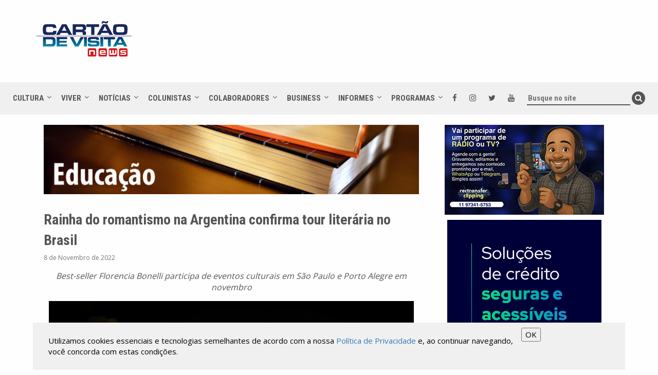

--- FILE ---
content_type: text/html; charset=UTF-8
request_url: https://cartaodevisita.r7.com/conteudo/42733/rainha-do-romantismo-na-argentina-confirma-tour-literaria-no-brasil
body_size: 9823
content:
<!DOCTYPE html>
<html>
<head>
    <!-- 2025 -->
	<base href="/">
	<meta charset="UTF-8">
	<meta name="viewport" content="width=device-width, initial-scale=1.0">
    <link rel="icon" type="image/png" href="/img/logo-cartao-de-visita.png?1">

	<link rel="stylesheet" type="text/css" href="css/bootstrap.min.css">
	<link rel="stylesheet" type="text/css" href="js/slick/slick.css">
	<link rel="stylesheet" type="text/css" href="css/style.css?2.0.13">

	<script src="https://use.fontawesome.com/12b3a2861f.js"></script>
	<script src="https://ajax.googleapis.com/ajax/libs/jquery/3.2.1/jquery.min.js"></script>
	<script src="js/slick/slick.min.js"></script>
	<script src="js/script.js?2.0.13"></script>

    <script type="text/javascript">
        var BASE_URL = '/';
    </script>

    <meta property="fb:app_id"                content="1795812440462929" />
                    <meta property="og:url"                content="https://cartaodevisita.com.br/conteudo/42733/rainha-do-romantismo-na-argentina-confirma-tour-literaria-no-brasil" />
                    <meta property="og:type"               content="article" />
                    <meta property="og:title"              content="Rainha do romantismo na Argentina confirma tour literária no Brasil - Cartão de Visita" />
                    <meta property="og:description"        content="Best-seller Florencia Bonelli participa de eventos culturais em São Paulo e Porto Alegre em novembro" />
                    <meta property="og:image"              content="https://cartaodevisita.com.br/upload/conteudo_img/42733.png" />
                    
                    <meta property="og:title"              content="Rainha do romantismo na Argentina confirma tour literária no Brasil - Cartão de Visita News" />
                    <meta property="og:description"        content="Best-seller Florencia Bonelli participa de eventos culturais em São Paulo e Porto Alegre em novembro" />
                    <meta name="description"               content="Best-seller Florencia Bonelli participa de eventos culturais em São Paulo e Porto Alegre em novembro" /> 
                    <meta name="keywords"               content="" />
                    <title>Rainha do romantismo na Argentina confirma tour literária no Brasil - Cartão de Visita News</title>
    <script>
        //*********************************************************
        //Google Analytics
        (function(i,s,o,g,r,a,m){i['GoogleAnalyticsObject']=r;i[r]=i[r]||function(){
            (i[r].q=i[r].q||[]).push(arguments)},i[r].l=1*new Date();a=s.createElement(o),
            m=s.getElementsByTagName(o)[0];a.async=1;a.src=g;m.parentNode.insertBefore(a,m)
        })(window,document,'script','//www.google-analytics.com/analytics.js','ga');

        ga('create', 'UA-41812889-1', 'cartaodevisita.com.br');
        ga('send', 'pageview');
    </script>

    <!-- Google tag (gtag.js) -->
    <script async src="https://www.googletagmanager.com/gtag/js?id=G-WRMKJ9N15F"></script>
    <script>
        window.dataLayer = window.dataLayer || [];
        function gtag(){dataLayer.push(arguments);}
        gtag('js', new Date());

        gtag('config', 'G-WRMKJ9N15F');
    </script>


    <!-- Google AdSense -->
    <script data-ad-client="ca-pub-8549107369368515" async src="https://pagead2.googlesyndication.com/pagead/js/adsbygoogle.js"></script>


    <!-- NOBETA Ads -->
    <!-- <script src='https://api.nobeta.com.br/nobetaads&id=cartaodevisita.inter'> </script>  -->


    <style type="text/css">
/*        .mobile-menu.visible-xs-block.visible-sm-block{top: 0!important}*/
/*        .header-logo{    margin: 0px auto 0 auto !important} /*porque removeu a barra do R7*/*/
    </style>

    <script async defer id="partners-bar" type="module" src="https://assets.r7.com/cda-partners-bar/cda-partners-bar/cda-partners-bar.esm.js"></script> 
</head>
<body>
    <!-- <script type="text/javascript" id="r7barrautil" src="https://barra.r7.com/barra.js">
        {responsivo:true, submenu:true, append:true, blank:false, acessibilidade:true, nofollow:true}
    </script> -->

    <cda-partners-bar tag-manager="true" record-origin-only="false" nofollow='false'></cda-partners-bar>
    

    <!-- Facebook Pixel Code -->
    <script>
        !function(f,b,e,v,n,t,s)
        {if(f.fbq)return;n=f.fbq=function(){n.callMethod?
            n.callMethod.apply(n,arguments):n.queue.push(arguments)};
            if(!f._fbq)f._fbq=n;n.push=n;n.loaded=!0;n.version='2.0';
            n.queue=[];t=b.createElement(e);t.async=!0;
            t.src=v;s=b.getElementsByTagName(e)[0];
            s.parentNode.insertBefore(t,s)}(window,document,'script',
            'https://connect.facebook.net/en_US/fbevents.js');
        fbq('init', '258189678176836');
        fbq('track', 'PageView');
    </script>
    <noscript>
        <img height="1" width="1"
             src="https://www.facebook.com/tr?id=258189678176836&ev=PageView&noscript=1"/>
    </noscript>
    <!-- End Facebook Pixel Code -->

<header>
    <div class="container clearfix header-logo">
        <a href="/"><img src="img/logo-cartao-de-visita.png?1"></a>

        <div  class="hidden-xs hidden-sm col-md-8 col-lg-8" style="position: relative; float: right; margin: 15px 40px; width: 730px; height: 90px; margin: 15px 40px; overflow: hidden;">

                            <div class="publicidade clearfix">
                    <script async src="https://pagead2.googlesyndication.com/pagead/js/adsbygoogle.js"></script>
                    <!-- Header -->
                    <ins class="adsbygoogle"
                        style="display:inline-block;width:728px;height:90px"
                        data-ad-client="ca-pub-8549107369368515"
                        data-ad-slot="7937417076"></ins>
                    <script>
                        (adsbygoogle = window.adsbygoogle || []).push({});
                    </script>
                </div>

                    </div>
    </div>

    <nav>
        <div class="mobile-menu visible-xs-block visible-sm-block">


                <a target="_blank" href="https://www.facebook.com/cartaodevisitanews"><i class="fa fa-facebook" aria-hidden="true"></i></a>
                <a target="_blank" href="https://instagram.com/cartaodevisita.oficial"><i class="fa fa-instagram" aria-hidden="true"></i></a>
                <a target="_blank" href="https://twitter.com/cartaonews"><i class="fa fa-twitter" aria-hidden="true"></i></a>
                <a target="_blank" href="https://www.youtube.com/cartaodevisitanews"><i class="fa fa-youtube" aria-hidden="true"></i></a>


            <span class="mobile-click">menu <i class="fa fa-bars" aria-hidden="true"></i></span>

            <div class="mobile-inside">
                                    <span>
                        <a href="/menu/5/cultura">Cultura</a>
                    </span>
                                            <a href="/menu/5/9/teatro">Teatro</a>
                                            <a href="/menu/5/8/musica">Música</a>
                                            <a href="/menu/5/12/cinema">Cinema</a>
                                            <a href="/menu/5/13/viagem">Viagem</a>
                                            <a href="/menu/5/17/educacao">Educação</a>
                                            <a href="/menu/5/14/fotografia">Fotografia</a>
                                            <a href="/menu/5/15/arquitetura">Arquitetura</a>
                                            <a href="/menu/5/16/decoracao">Decoração</a>
                                                        <span>
                        <a href="/menu/6/viver">Viver</a>
                    </span>
                                            <a href="/menu/6/18/saude">Saúde</a>
                                            <a href="/menu/6/19/moda">Moda</a>
                                            <a href="/menu/6/20/beleza">Beleza</a>
                                            <a href="/menu/6/21/beber-e-comer">Beber e Comer</a>
                                            <a href="/menu/6/22/esporte">Esporte</a>
                                            <a href="/menu/6/39/mundo-pet">Mundo Pet</a>
                                                        <span>
                        <a href="/menu/7/noticias">Notícias</a>
                    </span>
                                            <a href="/menu/7/96/motor">Motor</a>
                                            <a href="/menu/7/95/televisao">Televisão</a>
                                            <a href="/menu/7/94/autoridades">Autoridades</a>
                                            <a href="/menu/7/98/na-midia">Na Mídia</a>
                                            <a href="/menu/7/82/viralizou-na-internet">Viralizou na Internet</a>
                                                        <span>
                        <a href="/menu/1/colunistas">Colunistas</a>
                    </span>
                                            <a href="/menu/1/10/zacarias-pagnanelli">Zacarias Pagnanelli</a>
                                            <a href="/menu/1/31/godi-junior">Godi Júnior</a>
                                            <a href="/menu/1/97/herodoto-barbeiro">Heródoto Barbeiro</a>
                                                        <span>
                        <a href="/menu/16/colaboradores">Colaboradores</a>
                    </span>
                                            <a href="/menu/16/77/rodrigo-pagliani">Rodrigo Pagliani</a>
                                            <a href="/menu/16/99/tania-voss">Tânia Voss</a>
                                            <a href="/menu/16/100/thiaggo-camilo">Thiaggo Camilo</a>
                                            <a href="/menu/16/111/to-na-fama">Tô Na Fama</a>
                                            <a href="/menu/16/118/casal-ricco">Casal Ricco</a>
                                            <a href="/menu/16/126/julio-di-madeo">Julio Di Madeo</a>
                                            <a href="/menu/16/129/mayne-galassi">Mayne Galassi</a>
                                            <a href="/menu/16/133/patricia-fernandes">Patrícia Fernandes</a>
                                            <a href="/menu/16/137/gabriel-azevedo">Gabriel Azevedo</a>
                                                        <span>
                        <a href="/menu/4/business">Business</a>
                    </span>
                                            <a href="/menu/4/54/agronegocio">Agronegócio</a>
                                                        <span>
                        <a href="/menu/2/informes">Informes</a>
                    </span>
                                            <a href="/menu/2/61/canal-juridico">Canal Jurídico</a>
                                            <a href="/menu/2/74/kids-e-teens">Kids e Teens</a>
                                            <a href="/menu/2/112/sua-imprensa">Sua Imprensa</a>
                                            <a href="/menu/2/117/embaixada-dos-eua">Embaixada dos EUA</a>
                                            <a href="/menu/2/123/advance-miami">Advance Miami</a>
                                            <a href="/menu/2/127/gerais">GERAIS</a>
                                            <a href="/menu/2/130/sites-de-apostas">Sites de Apostas</a>
                                                        <span>
                        <a href="/menu/11/programas">Programas</a>
                    </span>
                                            <a href="/menu/11/40/cartao-de-visita">Cartão de Visita</a>
                                            <a href="/menu/11/85/compartilha-brasil">Compartilha Brasil</a>
                                            <a href="/menu/11/119/programa-de-viagem">Programa de Viagem</a>
                                            <a href="/menu/11/132/fuly-on-the-road">Fuly On The Road</a>
                                            <a href="/menu/11/135/canal-agro-plus-tv">Canal Agro Plus TV</a>
                                            <a href="/menu/11/136/balanco-da-fama">Balanço da Fama</a>
                                    
                <span><a href="#">SOCIAL</a></span>
                <a target="_blank" href="https://www.facebook.com/cartaodevisitanews"><i class="fa fa-facebook" aria-hidden="true"></i></a>
                <a target="_blank" href="https://instagram.com/cartaodevisita.oficial"><i class="fa fa-instagram" aria-hidden="true"></i></a>
                <a target="_blank" href="https://twitter.com/cartaonews"><i class="fa fa-twitter" aria-hidden="true"></i></a>
                <a target="_blank" href="https://www.youtube.com/cartaodevisitanews"><i class="fa fa-youtube" aria-hidden="true"></i></a>
            </div>
        </div>

        <div class="visible-md-block visible-lg-block">

                            <span class="down-hover">
                    <a href="/menu/5/cultura">Cultura</a>
                    <div class="down-box two">
                                                    <a href="/menu/5/9/teatro">Teatro</a>
                                                    <a href="/menu/5/8/musica">Música</a>
                                                    <a href="/menu/5/12/cinema">Cinema</a>
                                                    <a href="/menu/5/13/viagem">Viagem</a>
                                                    <a href="/menu/5/17/educacao">Educação</a>
                                                    <a href="/menu/5/14/fotografia">Fotografia</a>
                                                    <a href="/menu/5/15/arquitetura">Arquitetura</a>
                                                    <a href="/menu/5/16/decoracao">Decoração</a>
                                                                            <div class="publicidade">
                                <a target="_new.'" href="/assinc/ad.php?id=9bf31c7ff062936a96d3c8bd1f8f2ff3">
                                    <img src="https://cartaodevisita.com.br/upload/publicidade_img/15.jpg" alt="Compartilha Brasil" />
                                </a>
                            </div>
                                            </div>
                </span>
                            <span class="down-hover">
                    <a href="/menu/6/viver">Viver</a>
                    <div class="down-box two">
                                                    <a href="/menu/6/18/saude">Saúde</a>
                                                    <a href="/menu/6/19/moda">Moda</a>
                                                    <a href="/menu/6/20/beleza">Beleza</a>
                                                    <a href="/menu/6/21/beber-e-comer">Beber e Comer</a>
                                                    <a href="/menu/6/22/esporte">Esporte</a>
                                                    <a href="/menu/6/39/mundo-pet">Mundo Pet</a>
                                                                    </div>
                </span>
                            <span class="down-hover">
                    <a href="/menu/7/noticias">Notícias</a>
                    <div class="down-box two">
                                                    <a href="/menu/7/96/motor">Motor</a>
                                                    <a href="/menu/7/95/televisao">Televisão</a>
                                                    <a href="/menu/7/94/autoridades">Autoridades</a>
                                                    <a href="/menu/7/98/na-midia">Na Mídia</a>
                                                    <a href="/menu/7/82/viralizou-na-internet">Viralizou na Internet</a>
                                                                    </div>
                </span>
                            <span class="down-hover">
                    <a href="/menu/1/colunistas">Colunistas</a>
                    <div class="down-box two">
                                                    <a href="/menu/1/10/zacarias-pagnanelli">Zacarias Pagnanelli</a>
                                                    <a href="/menu/1/31/godi-junior">Godi Júnior</a>
                                                    <a href="/menu/1/97/herodoto-barbeiro">Heródoto Barbeiro</a>
                                                                            <div class="publicidade">
                                <a target="_new.'" href="/assinc/ad.php?id=aab3238922bcc25a6f606eb525ffdc56">
                                    <img src="https://cartaodevisita.com.br/upload/publicidade_img/14.jpg" alt="Compartilha Brasil" />
                                </a>
                            </div>
                                            </div>
                </span>
                            <span class="down-hover">
                    <a href="/menu/16/colaboradores">Colaboradores</a>
                    <div class="down-box two">
                                                    <a href="/menu/16/77/rodrigo-pagliani">Rodrigo Pagliani</a>
                                                    <a href="/menu/16/99/tania-voss">Tânia Voss</a>
                                                    <a href="/menu/16/100/thiaggo-camilo">Thiaggo Camilo</a>
                                                    <a href="/menu/16/111/to-na-fama">Tô Na Fama</a>
                                                    <a href="/menu/16/118/casal-ricco">Casal Ricco</a>
                                                    <a href="/menu/16/126/julio-di-madeo">Julio Di Madeo</a>
                                                    <a href="/menu/16/129/mayne-galassi">Mayne Galassi</a>
                                                    <a href="/menu/16/133/patricia-fernandes">Patrícia Fernandes</a>
                                                    <a href="/menu/16/137/gabriel-azevedo">Gabriel Azevedo</a>
                                                                    </div>
                </span>
                            <span class="down-hover">
                    <a href="/menu/4/business">Business</a>
                    <div class="down-box one">
                                                    <a href="/menu/4/54/agronegocio">Agronegócio</a>
                                                                    </div>
                </span>
                            <span class="down-hover">
                    <a href="/menu/2/informes">Informes</a>
                    <div class="down-box two">
                                                    <a href="/menu/2/61/canal-juridico">Canal Jurídico</a>
                                                    <a href="/menu/2/74/kids-e-teens">Kids e Teens</a>
                                                    <a href="/menu/2/112/sua-imprensa">Sua Imprensa</a>
                                                    <a href="/menu/2/117/embaixada-dos-eua">Embaixada dos EUA</a>
                                                    <a href="/menu/2/123/advance-miami">Advance Miami</a>
                                                    <a href="/menu/2/127/gerais">GERAIS</a>
                                                    <a href="/menu/2/130/sites-de-apostas">Sites de Apostas</a>
                                                                    </div>
                </span>
                            <span class="down-hover">
                    <a href="/menu/11/programas">Programas</a>
                    <div class="down-box two">
                                                    <a href="/menu/11/40/cartao-de-visita">Cartão de Visita</a>
                                                    <a href="/menu/11/85/compartilha-brasil">Compartilha Brasil</a>
                                                    <a href="/menu/11/119/programa-de-viagem">Programa de Viagem</a>
                                                    <a href="/menu/11/132/fuly-on-the-road">Fuly On The Road</a>
                                                    <a href="/menu/11/135/canal-agro-plus-tv">Canal Agro Plus TV</a>
                                                    <a href="/menu/11/136/balanco-da-fama">Balanço da Fama</a>
                                                                    </div>
                </span>
            
            <a target="_blank" href="https://www.facebook.com/cartaodevisitanews"><i class="fa fa-facebook" aria-hidden="true"></i></a>
            <a target="_blank" href="https://instagram.com/cartaodevisita.oficial"><i class="fa fa-instagram" aria-hidden="true"></i></a>
            <a target="_blank" href="https://twitter.com/cartaonews"><i class="fa fa-twitter" aria-hidden="true"></i></a>
            <a target="_blank" href="https://www.youtube.com/cartaodevisitanews"><i class="fa fa-youtube" aria-hidden="true"></i></a>

            <form action="/pesquisa" method="get">
                <input type="text" name="pesquisa" placeholder="Busque no site" value="">
                <button type="submit"><i class="fa fa-search" aria-hidden="true"></i></button>
            </form>

        </div>
    </nav>

</header>
    <!-- BOTÃO DE CURTIR -->
    <div id="fb-root"></div>
    <script>(function(d, s, id) {
            var js, fjs = d.getElementsByTagName(s)[0];
            if (d.getElementById(id)) return;
            js = d.createElement(s); js.id = id;
            js.src = 'https://connect.facebook.net/pt_BR/sdk.js#xfbml=1&version=v2.12&appId=373839959744492&autoLogAppEvents=1';
            fjs.parentNode.insertBefore(js, fjs);
        }(document, 'script', 'facebook-jssdk'));</script>

    <!-- COMENTÁRIOS -->
    <div id="fb-root"></div>
    <script>(function(d, s, id) {
            var js, fjs = d.getElementsByTagName(s)[0];
            if (d.getElementById(id)) return;
            js = d.createElement(s); js.id = id;
            js.src = 'https://connect.facebook.net/pt_BR/sdk.js#xfbml=1&version=v2.12';
            fjs.parentNode.insertBefore(js, fjs);
        }(document, 'script', 'facebook-jssdk'));</script>

    <!-- COMPARTILHAR -->
    <div id="fb-root"></div>
    <script>(function(d, s, id) {
        var js, fjs = d.getElementsByTagName(s)[0];
        if (d.getElementById(id)) return;
        js = d.createElement(s); js.id = id;
        js.src = 'https://connect.facebook.net/pt_BR/sdk.js#xfbml=1&version=v2.12&appId=373839959744492&autoLogAppEvents=1';
        fjs.parentNode.insertBefore(js, fjs);
    }(document, 'script', 'facebook-jssdk'));</script>

	<section class="container clearfix interna">

        <div class="col-xs-12 col-sm-12 col-md-8 col-lg-8">
            <div class="clearfix">
                <img src="https://cartaodevisita.com.br/upload/menu_img/sub_17.jpg" alt="Cultura - Educação" class="img_cabecalho"/>
            </div>

            <h1>Rainha do romantismo na Argentina confirma tour literária no Brasil</h1>
            <div class="texto-data">8 de Novembro de 2022</div>
            <div class="clearfix">
                <p style="text-align: center;"><em>Best-seller Florencia Bonelli participa de eventos culturais em S&atilde;o Paulo e Porto Alegre em novembro</em></p>

<table border="0" cellpadding="1" style="margin:10px;">
	<tbody>
		<tr>
			<td><img src="/upload/upload_img/O-feitico-da-agua--capa-.jpg" style="width: 100%; height: auto;" /></td>
		</tr>
	</tbody>
</table>

<p>Com mais de 3,5 milh&otilde;es de exemplares vendidos, a autora&nbsp;Florencia Bonelli, reverenciada como a rainha dos livros de romantismo na Argentina, desembarca no Brasil em novembro.</p>

<p>Na agenda, eventos liter&aacute;rios que celebrar&atilde;o seu prest&iacute;gio como uma das maiores escritoras de romances hist&oacute;ricos da atualidade e sess&otilde;es de aut&oacute;grafos para estreitar os la&ccedil;os com o p&uacute;blico leitor.</p>

<p>No dia 12 de novembro, a partir das 15h, a argentina participa de um momento de bate-papo seguido de sess&atilde;o de aut&oacute;grafos na Livraria Cultura da Avenida Paulista, em S&atilde;o Paulo.</p>

<p>J&aacute; no dia 14, a partir das 18h, a&nbsp;best seller&nbsp;marca presen&ccedil;a como convidada especial da Feira do Livro de Porto Alegre (RS). Em mesa com participa&ccedil;&atilde;o da escritora e astr&oacute;loga Amanda Costa, a autora discutir&aacute; o impacto de seus romances e astrologia na literatura.</p>

<p>O Feiti&ccedil;o da &Aacute;gua, publicado no Brasil pela Editora Planeta, &eacute; o livro mais recente da autora. A obra narra a jornada da protagonista em busca do amor face &agrave; uma transforma&ccedil;&atilde;o interna para descobrir sua verdadeira ess&ecirc;ncia.</p>

<p>Nascida na cidade de C&oacute;rdoba, Florencia estudou ci&ecirc;ncias econ&ocirc;micas e trabalhou com contabilidade at&eacute; 1999, quando tomou a decis&atilde;o de se dedicar integralmente &agrave; escrita.</p>

<table border="0" cellpadding="1" style="margin:10px;">
	<tbody>
		<tr>
			<td><img src="/upload/upload_img/Florencia-Bonelli-C-Alejandra-Lopez-color-2.jpg" style="width: 100%; height: auto;" /></td>
		</tr>
	</tbody>
</table>

<p><strong>Servi&ccedil;o S&atilde;o Paulo</strong></p>

<ul type="disc">
	<li>O que: Bate-papo com a autora e&nbsp;sess&atilde;o de aut&oacute;grafos do livro &ldquo;O feiti&ccedil;o da &Aacute;gua&rdquo; de Florencia Bonelli</li>
	<li>Quando:&nbsp;12/11 (s&aacute;bado), &agrave;s 15h</li>
	<li>Onde:&nbsp;Livraria Cultura, Av. Paulista, 2073 - Bela Vista, S&atilde;o Paulo (SP)</li>
	<li>Quanto:&nbsp;Entrada gratuita</li>
</ul>

<p><strong>Servi&ccedil;o Porto Alegre</strong></p>

<ul type="disc">
	<li>O que:&nbsp;Mesa-redonda de Florencia Bonelli e Amanda Costa seguida de sess&atilde;o de aut&oacute;grafos livro &ldquo;O feiti&ccedil;o da &Aacute;gua&rdquo;</li>
	<li>Quando:&nbsp;14/11 (segunda-feira), &agrave;s 18h</li>
	<li>Onde:&nbsp;Feira do Livro de Porto Alegre, Audit&oacute;rio Barbosa Lessa, Rua dos Andradas, 1223, Centro Hist&oacute;rico, Porto Alegre (RS)</li>
	<li>Quanto:&nbsp;Entrada gratuita</li>
</ul>            </div>

            <div class="clearfix interna-galeria">
                            </div>

            <div class="clearfix text-center" style="max-width: 100%; overflow: hidden">
                <div class="hidden-md hidden-lg text-center">
                    <a href="whatsapp://send?text=Rainha do romantismo na Argentina confirma tour literária no Brasil - https://cartaodevisita.com.br/conteudo/42733/rainha-do-romantismo-na-argentina-confirma-tour-literaria-no-brasil" data-action="share/whatsapp/share" style="display: block; text-align: center">
                        <img src="/img/whatsapp-share.jpg" style="height: 70px">
                    </a>
                </div>
                <div class="fb-share-button" data-href="https://cartaodevisita.com.br/conteudo/42733/rainha-do-romantismo-na-argentina-confirma-tour-literaria-no-brasil" data-layout="button_count" data-size="small" data-mobile-iframe="true"><a target="_blank" href="https://www.facebook.com/sharer/sharer.php?u=https%3A%2F%2Fcartaodevisita.com.br%2Fconteudo%2F42733%2Frainha-do-romantismo-na-argentina-confirma-tour-literaria-no-brasil&amp;src=sdkpreparse" class="fb-xfbml-parse-ignore">Compartilhar</a></div>
                <div class="fb-like" data-href="/conteudo/42733/rainha-do-romantismo-na-argentina-confirma-tour-literaria-no-brasil" data-layout="standard" data-action="like" data-size="small" data-show-faces="false" data-share="false"></div>
            </div>

            <div class="comentarios clearfix">
                <div class="news-categoria">Comentários</div>
                <div class="fb-comments" data-href="https://cartaodevisita.com.br/conteudo/42733/rainha-do-romantismo-na-argentina-confirma-tour-literaria-no-brasil" data-width="100%" data-numposts="5"></div>
            </div>

                    </div>

        
<div class="col-xs-12 col-sm-12 col-md-4 col-lg-4 news-side">

            <div class="publicidade">
            <a target="_new.'" href="/assinc/ad.php?id=3636638817772e42b59d74cff571fbb3">
                <img src="https://cartaodevisita.com.br/upload/publicidade_img/169.jpg" alt="rectransfer" />
            </a>
        </div>
            <div class="publicidade">
            <a target="_new.'" href="/assinc/ad.php?id=7e7757b1e12abcb736ab9a754ffb617a">
                <img src="https://cartaodevisita.com.br/upload/publicidade_img/166.gif" alt="Banco Digimais" />
            </a>
        </div>
            <div class="publicidade">
            <a target=".'" href="/assinc/ad.php?id=fa7cdfad1a5aaf8370ebeda47a1ff1c3">
                <img src="https://cartaodevisita.com.br/upload/publicidade_img/164.jpg" alt="PKT Studio" />
            </a>
        </div>
            <div class="publicidade">
            <a target="_new.'" href="/assinc/ad.php?id=42a0e188f5033bc65bf8d78622277c4e">
                <img src="https://cartaodevisita.com.br/upload/publicidade_img/136.jpg" alt="Cotuba" />
            </a>
        </div>
            <div class="publicidade">
            <a target="_new.'" href="/assinc/ad.php?id=149e9677a5989fd342ae44213df68868">
                <img src="https://cartaodevisita.com.br/upload/publicidade_img/170.jpg" alt="Radio Break Ads" />
            </a>
        </div>
            <div class="publicidade">
            <a target="_new.'" href="/assinc/ad.php?id=6c8349cc7260ae62e3b1396831a8398f">
                <img src="https://cartaodevisita.com.br/upload/publicidade_img/45.jpg" alt="Fundação Abrinq" />
            </a>
        </div>
            <div class="publicidade">
            <a target="_new.'" href="/assinc/ad.php?id=1c9ac0159c94d8d0cbedc973445af2da">
                <img src="https://cartaodevisita.com.br/upload/publicidade_img/156.jpg" alt="Crazy Hot Buys" />
            </a>
        </div>
            <div class="publicidade">
            <a target=".'" href="/assinc/ad.php?id=006f52e9102a8d3be2fe5614f42ba989">
                <img src="https://cartaodevisita.com.br/upload/publicidade_img/168.jpg" alt="euromaistv" />
            </a>
        </div>
            <div class="publicidade">
            <a target="_new.'" href="/assinc/ad.php?id=a684eceee76fc522773286a895bc8436">
                <img src="https://cartaodevisita.com.br/upload/publicidade_img/54.jpg" alt="Pereira Alvim" />
            </a>
        </div>
            <div class="publicidade">
            <a target=".'" href="/assinc/ad.php?id=6c4b761a28b734fe93831e3fb400ce87">
                <img src="https://cartaodevisita.com.br/upload/publicidade_img/157.gif" alt="testegif" />
            </a>
        </div>
    
    <div class="publicidade">
        <script async src="https://pagead2.googlesyndication.com/pagead/js/adsbygoogle.js"></script>
        <!-- Lateral -->
        <ins class="adsbygoogle"
            style="display:block"
            data-ad-client="ca-pub-8549107369368515"
            data-ad-slot="9195137352"
            data-ad-format="auto"
            data-full-width-responsive="true"></ins>
        <script>
            (adsbygoogle = window.adsbygoogle || []).push({});
        </script>
    </div>

            <!--se for pagina interna, exibe o video-->
        <div class="news-col cat-video">
            <div class="news-categoria">Assista ao vídeo</div>
            <div class="news-img">
                <iframe width="560" height="315" src="https://www.youtube.com/embed/7T75BhoiQmY?si=2QonxQeyGLO182Jq" title="YouTube video player" frameborder="0" allow="accelerometer; autoplay; clipboard-write; encrypted-media; gyroscope; picture-in-picture; web-share" referrerpolicy="strict-origin-when-cross-origin" allowfullscreen></iframe>            </div>
        </div>
    
    <div class="news-col">
        <div class="news-categoria" style="margin-top: 25px">Mais acessadas</div>
                    <div class="news-side-list">
                <span>
                    <b>20 de Janeiro de 2026</b>
                    <a href="/conteudo/59600/louvores-que-marcaram-o-brasil-em-2025-as-musicas-gospel-mais-tocadas-do-ano">Louvores que marcaram o Brasil em 2025: as músicas gospel mais tocadas do ano</a>
                </span>
            </div>
                    <div class="news-side-list">
                <span>
                    <b>19 de Janeiro de 2026</b>
                    <a href="/conteudo/59583/integracao-de-equipes-se-torna-decisiva-para-o-avanco-dos-setores-de-oleo-gas-e-energia">Integração de equipes se torna decisiva para o avanço dos setores de Óleo & Gás e Energia</a>
                </span>
            </div>
                    <div class="news-side-list">
                <span>
                    <b>21 de Janeiro de 2026</b>
                    <a href="/conteudo/59612/policia-federal-empossa-novo-superintendente-regional-em-sc">Polícia Federal empossa novo superintendente regional em SC</a>
                </span>
            </div>
                    <div class="news-side-list">
                <span>
                    <b>20 de Janeiro de 2026</b>
                    <a href="/conteudo/59605/zacarias-pagnanelli-entrevista-dr-eduardo-jose-da-fonseca-costa">Zacarias Pagnanelli entrevista: Dr. Eduardo José da Fonseca Costa</a>
                </span>
            </div>
                    <div class="news-side-list">
                <span>
                    <b>19 de Janeiro de 2026</b>
                    <a href="/conteudo/59580/elenilda-leite-celebra-25-anos-no-consorcio-e-inicia-jornada-pelo-brasil">Elenilda Leite celebra 25 anos no consórcio e inicia jornada pelo Brasil</a>
                </span>
            </div>
            </div> <!-- news col -->


</div>
	</section>


    <footer>
    <div class="footer-mapa">

        <div class="container">


            <!-- TradingView Widget BEGIN -->
            <div class="tradingview-widget-container" style="margin-bottom: 5rem">
                <div class="tradingview-widget-container__widget"></div>
                <div class="tradingview-widget-copyright"><a href="https://br.tradingview.com/markets/" rel="noopener" target="_blank"><span class="blue-text">Mercados</span></a> por TradingView</div>
                <script type="text/javascript" src="https://s3.tradingview.com/external-embedding/embed-widget-ticker-tape.js" async>
                    {
                        "symbols": [{
                                "proName": "FOREXCOM:SPXUSD",
                                "title": "S&P 500"
                            },
                            {
                                "description": "Nascaq Composite",
                                "proName": "CURRENCYCOM:US100"
                            },
                            {
                                "description": "Dolar/Real",
                                "proName": "FX_IDC:USDBRL"
                            },
                            {
                                "description": "Ibovespa",
                                "proName": "INDEX:IBOV"
                            },

                            {
                                "description": "Índice DAX",
                                "proName": "OANDA:DE30EUR"
                            } {
                                "description": "Índice FTSE",
                                "proName": "CURRENCYCOM:UK100"
                            },
                            {
                                "description": "Índice Hang Seng",
                                "proName": "PEPPERSTONE:HK50"
                            },
                            {
                                "description": "Índice Nikkei",
                                "proName": "GLOBALPRIME:JPN225"
                            },
                        ],
                        "showSymbolLogo": true,
                        "colorTheme": "dark",
                        "isTransparent": false,
                        "displayMode": "compact",
                        "locale": "br"
                    }
                </script>
            </div>
            <!-- TradingView Widget END -->
            


            <div class="mapa-bar">
                <a href="/quem-somos">Quem Somos</a>
                <a href="/nossa-equipe">Nossa Equipe  </a>
                <a href="/anuncie">Anuncie  </a>
                <a href="/acessibilidade">Acessibilidade </a>
                <a href="/comunicar-erros">Comunicar Erros  </a>
                <a href="/contato">Contato  </a>
                <a href="/perguntas-frequentes">Perguntas Frequentes  </a>
                <a href="/politica-de-privacidade">Política de Privacidade</a>
            </div>

            <div class="mapa-menu clearfix">
                                    <div class="col-xs-6 col-sm-6 col-md-3 col-lg-3">
                        <span><a href="/menu/5/cultura">Cultura</a></span>
                                                    <a href="/menu/5/9/teatro">Teatro</a>
                                                    <a href="/menu/5/8/musica">Música</a>
                                                    <a href="/menu/5/12/cinema">Cinema</a>
                                                    <a href="/menu/5/13/viagem">Viagem</a>
                                                    <a href="/menu/5/17/educacao">Educação</a>
                                                    <a href="/menu/5/14/fotografia">Fotografia</a>
                                                    <a href="/menu/5/15/arquitetura">Arquitetura</a>
                                                    <a href="/menu/5/16/decoracao">Decoração</a>
                                            </div>
                                    <div class="col-xs-6 col-sm-6 col-md-3 col-lg-3">
                        <span><a href="/menu/6/viver">Viver</a></span>
                                                    <a href="/menu/6/18/saude">Saúde</a>
                                                    <a href="/menu/6/19/moda">Moda</a>
                                                    <a href="/menu/6/20/beleza">Beleza</a>
                                                    <a href="/menu/6/21/beber-e-comer">Beber e Comer</a>
                                                    <a href="/menu/6/22/esporte">Esporte</a>
                                                    <a href="/menu/6/39/mundo-pet">Mundo Pet</a>
                                            </div>
                                    <div class="col-xs-6 col-sm-6 col-md-3 col-lg-3">
                        <span><a href="/menu/7/noticias">Notícias</a></span>
                                                    <a href="/menu/7/96/motor">Motor</a>
                                                    <a href="/menu/7/95/televisao">Televisão</a>
                                                    <a href="/menu/7/94/autoridades">Autoridades</a>
                                                    <a href="/menu/7/98/na-midia">Na Mídia</a>
                                                    <a href="/menu/7/82/viralizou-na-internet">Viralizou na Internet</a>
                                            </div>
                                    <div class="col-xs-6 col-sm-6 col-md-3 col-lg-3">
                        <span><a href="/menu/1/colunistas">Colunistas</a></span>
                                                    <a href="/menu/1/10/zacarias-pagnanelli">Zacarias Pagnanelli</a>
                                                    <a href="/menu/1/31/godi-junior">Godi Júnior</a>
                                                    <a href="/menu/1/97/herodoto-barbeiro">Heródoto Barbeiro</a>
                                            </div>
                                    <div class="col-xs-6 col-sm-6 col-md-3 col-lg-3">
                        <span><a href="/menu/16/colaboradores">Colaboradores</a></span>
                                                    <a href="/menu/16/77/rodrigo-pagliani">Rodrigo Pagliani</a>
                                                    <a href="/menu/16/99/tania-voss">Tânia Voss</a>
                                                    <a href="/menu/16/100/thiaggo-camilo">Thiaggo Camilo</a>
                                                    <a href="/menu/16/111/to-na-fama">Tô Na Fama</a>
                                                    <a href="/menu/16/118/casal-ricco">Casal Ricco</a>
                                                    <a href="/menu/16/126/julio-di-madeo">Julio Di Madeo</a>
                                                    <a href="/menu/16/129/mayne-galassi">Mayne Galassi</a>
                                                    <a href="/menu/16/133/patricia-fernandes">Patrícia Fernandes</a>
                                                    <a href="/menu/16/137/gabriel-azevedo">Gabriel Azevedo</a>
                                            </div>
                                    <div class="col-xs-6 col-sm-6 col-md-3 col-lg-3">
                        <span><a href="/menu/4/business">Business</a></span>
                                                    <a href="/menu/4/54/agronegocio">Agronegócio</a>
                                            </div>
                                    <div class="col-xs-6 col-sm-6 col-md-3 col-lg-3">
                        <span><a href="/menu/2/informes">Informes</a></span>
                                                    <a href="/menu/2/61/canal-juridico">Canal Jurídico</a>
                                                    <a href="/menu/2/74/kids-e-teens">Kids e Teens</a>
                                                    <a href="/menu/2/112/sua-imprensa">Sua Imprensa</a>
                                                    <a href="/menu/2/117/embaixada-dos-eua">Embaixada dos EUA</a>
                                                    <a href="/menu/2/123/advance-miami">Advance Miami</a>
                                                    <a href="/menu/2/127/gerais">GERAIS</a>
                                                    <a href="/menu/2/130/sites-de-apostas">Sites de Apostas</a>
                                            </div>
                                    <div class="col-xs-6 col-sm-6 col-md-3 col-lg-3">
                        <span><a href="/menu/11/programas">Programas</a></span>
                                                    <a href="/menu/11/40/cartao-de-visita">Cartão de Visita</a>
                                                    <a href="/menu/11/85/compartilha-brasil">Compartilha Brasil</a>
                                                    <a href="/menu/11/119/programa-de-viagem">Programa de Viagem</a>
                                                    <a href="/menu/11/132/fuly-on-the-road">Fuly On The Road</a>
                                                    <a href="/menu/11/135/canal-agro-plus-tv">Canal Agro Plus TV</a>
                                                    <a href="/menu/11/136/balanco-da-fama">Balanço da Fama</a>
                                            </div>
                
            </div> <!-- mapa menu -->

            
            <div class="col-xs-12 col-sm-12 col-md-12 col-lg-12">
                <div class="footer-cr ">
                    Copyright © 2026 Cartão de Visita News. <br> Todos os direitos reservados.<br>
                    Reprodução no todo ou em parte sob qualquer forma ou meio, sem expressa autorização por escrito do Cartão de Visita, é proibida. <br>
                    As marcas e imagens utilizadas no projeto são os direitos autorais de seus respectivos proprietários. Eles são usados ​​apenas para fins de exibição.
                </div>
            </div>

        </div>

    </div>

    <amp-iframe
            height="154"
            layout="fixed-height"
            allowfullscreen
            frameborder="0"
            sandbox="allow-scripts allow-top-navigation allow-popups"
            src="https://scs.r7.com/amp/footer.html">
    </amp-iframe>
</footer>

<div class="cookie_alert">
    <div class="row">
        <div class="col">
            <p class="col-md-10">Utilizamos cookies essenciais e tecnologias semelhantes de acordo com a nossa <a href="https://cartaodevisita.com.br/politica-de-privacidade">Política de Privacidade</a> e, ao continuar navegando, você concorda com estas condições.</p>
            <button class="btn btn-success float-right btn-block" type="button" onclick="cookieAlertOk()">OK</button>
        </div>
    </div>
</div>

<script>
    function cookieAlertOk(){
        localStorage.cookie = true;
        $('.cookie_alert').css('display', 'none');
    }
    $(document).ready(function(){
        if(!localStorage.cookie){
            $('.cookie_alert').css('display', 'block');
        }
    });
</script>


<style>
.cookie_alert{
    position: fixed;
    z-index: 9999999999;
    width: 90vw;
    bottom: 0;
    left: 50%;
    transform: translateX(-50%);
    font-size: 1.5rem;
    background: #f0f0f0;
    padding: 1rem 3rem;
    color: #000;
    display: none;
}
</style>

<!-- R7
7 -  Banners de Publicidade
Formatos fixos ao scroll (sticky ad) -->

<div id="ad-tag-sticky" style="display:none; width:auto;height:auto;position: fixed;bottom: 0;left: 50%;transform: translate(-50%);z-index: 9999998;cursor: pointer;">
<button onclick="javascript:document.getElementById('ad-tag-sticky').style.display = 'none'" style="position: absolute; top: -24px; right: 0; height: 25px; width: 25px; cursor: pointer; z-index: 9999999999; background: #fff; border: 1px solid #ccc; padding: 0 0 0 1px; color: #666;">X</button>
<div id="stickyAdR7">
    <script>
    window.googletag = window.googletag || {cmd: []};
    googletag.cmd.push(function() {
    googletag.pubads().addEventListener('slotRenderEnded', function(event) {
        var div = document.getElementById(event.slot.getSlotElementId()).parentNode;
        if(!event.isEmpty && event.slotContentChanged && div.id == "stickyAdR7"){
        div = div.parentNode;
        div.style.width = event.size[0]+'px';
        div.style.height = event.size[1]+'px';
        div.style.display = 'block';
        }
    });
    });
    (function() {
    var ie = /msie/i.test(navigator.userAgent),
    ieBox = ie && (document.compatMode == null || document.compatMode == "BackCompat"),
    canvasEl = ieBox ? document.body : document.documentElement,
    wd = window.innerWidth || canvasEl.clientWidth, sz = "";
    if (wd < 710) {
        sz = '[[320,50],[300,50]]';
    } else if(wd < 960){
        sz = '[[728,90]]';
    }
    else {
        sz = '[[970,90],[728,90]]';
    }
    document.write('<scr'+'ipt data-sizes="'+sz+'" data-vendor="r7.com" data-pos="sticky_ad" data-context="principal" src="https://sc.r7.com/r7/js/adPartner.min.js"></scr'+'ipt>');
    })();
    </script>
</div>
</div>


<!-- Begin comScore Tag -->
<script>
  var _comscore = _comscore || [];
  _comscore.push({ c1: "2", c2: "14194541" });
  (function() {
    var s = document.createElement("script"), el = document.getElementsByTagName("script")[0]; s.async = true;
    s.src = (document.location.protocol == "https:" ? "https://sb" : "http://b") + ".scorecardresearch.com/beacon.js";
    el.parentNode.insertBefore(s, el);
  })();
</script>
<noscript>
  <img src="https://sb.scorecardresearch.com/p?c1=2&c2=14194541&cv=2.0&cj=1" />
</noscript>
<!-- End comScore Tag -->

<!-- TailTarget Tag Manager TT-9964-3/CT-23 -->
<!-- <script>
    (function(i) {
    var ts = document.createElement('script');
    ts.type = 'text/javascript';
    ts.async = true;
    ts.src = ('https:' == document.location.protocol ? 'https://' : 'http://') + 'tags.t.tailtarget.com/t3m.js?i=' + i;
    var s = document.getElementsByTagName('script')[0];
    s.parentNode.insertBefore(ts, s);
    })('TT-9964-3/CT-23');
</script> -->
<!-- End TailTarget Tag Manager -->
</body>
</html>

--- FILE ---
content_type: text/html; charset=utf-8
request_url: https://www.google.com/recaptcha/api2/aframe
body_size: 268
content:
<!DOCTYPE HTML><html><head><meta http-equiv="content-type" content="text/html; charset=UTF-8"></head><body><script nonce="FKEYwS0Z9EyPaYhYoW9Ctg">/** Anti-fraud and anti-abuse applications only. See google.com/recaptcha */ try{var clients={'sodar':'https://pagead2.googlesyndication.com/pagead/sodar?'};window.addEventListener("message",function(a){try{if(a.source===window.parent){var b=JSON.parse(a.data);var c=clients[b['id']];if(c){var d=document.createElement('img');d.src=c+b['params']+'&rc='+(localStorage.getItem("rc::a")?sessionStorage.getItem("rc::b"):"");window.document.body.appendChild(d);sessionStorage.setItem("rc::e",parseInt(sessionStorage.getItem("rc::e")||0)+1);localStorage.setItem("rc::h",'1769436835162');}}}catch(b){}});window.parent.postMessage("_grecaptcha_ready", "*");}catch(b){}</script></body></html>